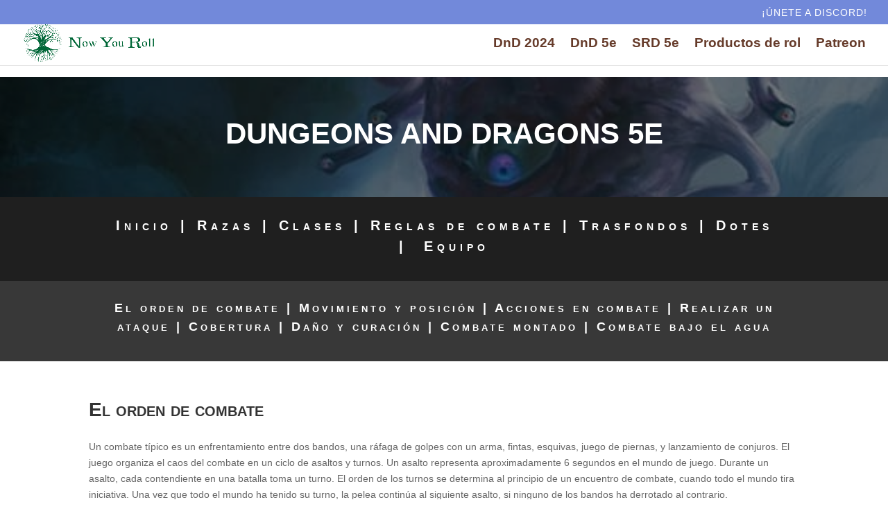

--- FILE ---
content_type: text/css
request_url: https://www.nowyouroll.com/wp-content/et-cache/1032/et-divi-dynamic-1032-late.css?ver=1729106500
body_size: -3
content:
@font-face{font-family:FontAwesome;font-style:normal;font-weight:400;font-display:block;src:url(//www.nowyouroll.com/wp-content/themes/Divi/core/admin/fonts/fontawesome/fa-regular-400.eot);src:url(//www.nowyouroll.com/wp-content/themes/Divi/core/admin/fonts/fontawesome/fa-regular-400.eot?#iefix) format("embedded-opentype"),url(//www.nowyouroll.com/wp-content/themes/Divi/core/admin/fonts/fontawesome/fa-regular-400.woff2) format("woff2"),url(//www.nowyouroll.com/wp-content/themes/Divi/core/admin/fonts/fontawesome/fa-regular-400.woff) format("woff"),url(//www.nowyouroll.com/wp-content/themes/Divi/core/admin/fonts/fontawesome/fa-regular-400.ttf) format("truetype"),url(//www.nowyouroll.com/wp-content/themes/Divi/core/admin/fonts/fontawesome/fa-regular-400.svg#fontawesome) format("svg")}@font-face{font-family:FontAwesome;font-style:normal;font-weight:900;font-display:block;src:url(//www.nowyouroll.com/wp-content/themes/Divi/core/admin/fonts/fontawesome/fa-solid-900.eot);src:url(//www.nowyouroll.com/wp-content/themes/Divi/core/admin/fonts/fontawesome/fa-solid-900.eot?#iefix) format("embedded-opentype"),url(//www.nowyouroll.com/wp-content/themes/Divi/core/admin/fonts/fontawesome/fa-solid-900.woff2) format("woff2"),url(//www.nowyouroll.com/wp-content/themes/Divi/core/admin/fonts/fontawesome/fa-solid-900.woff) format("woff"),url(//www.nowyouroll.com/wp-content/themes/Divi/core/admin/fonts/fontawesome/fa-solid-900.ttf) format("truetype"),url(//www.nowyouroll.com/wp-content/themes/Divi/core/admin/fonts/fontawesome/fa-solid-900.svg#fontawesome) format("svg")}@font-face{font-family:FontAwesome;font-style:normal;font-weight:400;font-display:block;src:url(//www.nowyouroll.com/wp-content/themes/Divi/core/admin/fonts/fontawesome/fa-brands-400.eot);src:url(//www.nowyouroll.com/wp-content/themes/Divi/core/admin/fonts/fontawesome/fa-brands-400.eot?#iefix) format("embedded-opentype"),url(//www.nowyouroll.com/wp-content/themes/Divi/core/admin/fonts/fontawesome/fa-brands-400.woff2) format("woff2"),url(//www.nowyouroll.com/wp-content/themes/Divi/core/admin/fonts/fontawesome/fa-brands-400.woff) format("woff"),url(//www.nowyouroll.com/wp-content/themes/Divi/core/admin/fonts/fontawesome/fa-brands-400.ttf) format("truetype"),url(//www.nowyouroll.com/wp-content/themes/Divi/core/admin/fonts/fontawesome/fa-brands-400.svg#fontawesome) format("svg")}

--- FILE ---
content_type: text/css
request_url: https://www.nowyouroll.com/wp-content/et-cache/1032/et-core-unified-deferred-1032.min.css?ver=1729106500
body_size: 472
content:
.et_pb_section_7.et_pb_section{padding-top:0px;padding-bottom:0px}.et_pb_section_8,.et_pb_section_7{z-index:1;position:relative}.et_pb_section_8.et_pb_section{padding-top:0px;padding-bottom:0px;background-color:#1e1e1e!important}.et_pb_row_6.et_pb_row,.et_pb_row_5.et_pb_row,.et_pb_row_7.et_pb_row{padding-top:0px!important;padding-bottom:0px!important;padding-top:0px;padding-bottom:0px}.et_pb_row_7,body #page-container .et-db #et-boc .et-l .et_pb_row_7.et_pb_row,body.et_pb_pagebuilder_layout.single #page-container #et-boc .et-l .et_pb_row_7.et_pb_row,body.et_pb_pagebuilder_layout.single.et_full_width_page #page-container #et-boc .et-l .et_pb_row_7.et_pb_row,.et_pb_row_6,body #page-container .et-db #et-boc .et-l .et_pb_row_6.et_pb_row,body.et_pb_pagebuilder_layout.single #page-container #et-boc .et-l .et_pb_row_6.et_pb_row,body.et_pb_pagebuilder_layout.single.et_full_width_page #page-container #et-boc .et-l .et_pb_row_6.et_pb_row,.et_pb_row_5,body #page-container .et-db #et-boc .et-l .et_pb_row_5.et_pb_row,body.et_pb_pagebuilder_layout.single #page-container #et-boc .et-l .et_pb_row_5.et_pb_row,body.et_pb_pagebuilder_layout.single.et_full_width_page #page-container #et-boc .et-l .et_pb_row_5.et_pb_row{width:100%;max-width:2560px}.et_pb_button_1_wrapper,.et_pb_button_0_wrapper{margin-top:5%!important;margin-right:5%!important;margin-bottom:5%!important;margin-left:5%!important}body #page-container .et_pb_section .et_pb_button_0{color:#ffffff!important;border-color:#ffffff;font-size:16px;font-family:'Montserrat',Helvetica,Arial,Lucida,sans-serif!important;font-weight:500!important;background-color:#f96854}body #page-container .et_pb_section .et_pb_button_1:hover:after,body #page-container .et_pb_section .et_pb_button_0:hover:after{margin-left:.3em;left:auto;margin-left:.3em;opacity:1}body #page-container .et_pb_section .et_pb_button_0:after,body #page-container .et_pb_section .et_pb_button_1:after{line-height:inherit;font-size:inherit!important;margin-left:-1em;left:auto;font-family:ETmodules!important;font-weight:400!important}.et_pb_button_1,.et_pb_button_1:after,.et_pb_button_0,.et_pb_button_0:after{transition:all 300ms ease 0ms}body #page-container .et_pb_section .et_pb_button_1{color:#ffffff!important;border-color:#ffffff;font-size:16px;font-family:'Montserrat',Helvetica,Arial,Lucida,sans-serif!important;font-weight:500!important;background-color:#7289da}body #page-container .et_pb_section .et_pb_social_media_follow li.et_pb_social_media_follow_network_3 .follow_button:before,body #page-container .et_pb_section .et_pb_social_media_follow li.et_pb_social_media_follow_network_3 .follow_button:after{display:none!important}ul.et_pb_social_media_follow_0{background-color:rgba(0,0,0,0);padding-top:6%!important;padding-bottom:5%!important}.et_pb_social_media_follow_0 li.et_pb_social_icon a.icon:before{color:#ffffff}.et_pb_text_13{font-variant:small-caps;margin-top:5%!important}.et_pb_text_13.et_pb_text a{color:#707070!important}.et_pb_text_14{font-weight:600;font-variant:small-caps;padding-top:5%!important;padding-right:5%!important;padding-bottom:5%!important;padding-left:5%!important}.et_pb_text_14 h1,.et_pb_text_15 h1{font-family:'Montserrat',Helvetica,Arial,Lucida,sans-serif;text-align:center}.et_pb_text_15{font-weight:600;font-variant:small-caps;padding-top:2em!important;padding-right:5%!important;padding-bottom:3em!important;padding-left:5%!important}.et_pb_social_media_follow_network_4 a.icon,.et_pb_social_media_follow_network_2 a.icon,.et_pb_social_media_follow_network_0 a.icon{background-color:#663b2a!important}.et_pb_social_media_follow_network_1 a.icon,.et_pb_social_media_follow_network_3 a.icon{background-color:#046637!important}body #page-container .et_pb_section .et_pb_social_media_follow li.et_pb_social_media_follow_network_3 .follow_button{background-color:#046637}@media only screen and (max-width:980px){body #page-container .et_pb_section .et_pb_button_0:after,body #page-container .et_pb_section .et_pb_button_1:after{line-height:inherit;font-size:inherit!important;margin-left:-1em;left:auto;display:inline-block;opacity:0;content:attr(data-icon);font-family:ETmodules!important;font-weight:400!important}body #page-container .et_pb_section .et_pb_button_0:before,body #page-container .et_pb_section .et_pb_button_1:before{display:none}body #page-container .et_pb_section .et_pb_button_0:hover:after,body #page-container .et_pb_section .et_pb_button_1:hover:after{margin-left:.3em;left:auto;margin-left:.3em;opacity:1}}@media only screen and (max-width:767px){body #page-container .et_pb_section .et_pb_button_0:after,body #page-container .et_pb_section .et_pb_button_1:after{line-height:inherit;font-size:inherit!important;margin-left:-1em;left:auto;display:inline-block;opacity:0;content:attr(data-icon);font-family:ETmodules!important;font-weight:400!important}body #page-container .et_pb_section .et_pb_button_0:before,body #page-container .et_pb_section .et_pb_button_1:before{display:none}body #page-container .et_pb_section .et_pb_button_0:hover:after,body #page-container .et_pb_section .et_pb_button_1:hover:after{margin-left:.3em;left:auto;margin-left:.3em;opacity:1}}

--- FILE ---
content_type: text/css
request_url: https://www.nowyouroll.com/wp-content/et-cache/1032/et-divi-dynamic-1032-late.css
body_size: -30
content:
@font-face{font-family:FontAwesome;font-style:normal;font-weight:400;font-display:block;src:url(//www.nowyouroll.com/wp-content/themes/Divi/core/admin/fonts/fontawesome/fa-regular-400.eot);src:url(//www.nowyouroll.com/wp-content/themes/Divi/core/admin/fonts/fontawesome/fa-regular-400.eot?#iefix) format("embedded-opentype"),url(//www.nowyouroll.com/wp-content/themes/Divi/core/admin/fonts/fontawesome/fa-regular-400.woff2) format("woff2"),url(//www.nowyouroll.com/wp-content/themes/Divi/core/admin/fonts/fontawesome/fa-regular-400.woff) format("woff"),url(//www.nowyouroll.com/wp-content/themes/Divi/core/admin/fonts/fontawesome/fa-regular-400.ttf) format("truetype"),url(//www.nowyouroll.com/wp-content/themes/Divi/core/admin/fonts/fontawesome/fa-regular-400.svg#fontawesome) format("svg")}@font-face{font-family:FontAwesome;font-style:normal;font-weight:900;font-display:block;src:url(//www.nowyouroll.com/wp-content/themes/Divi/core/admin/fonts/fontawesome/fa-solid-900.eot);src:url(//www.nowyouroll.com/wp-content/themes/Divi/core/admin/fonts/fontawesome/fa-solid-900.eot?#iefix) format("embedded-opentype"),url(//www.nowyouroll.com/wp-content/themes/Divi/core/admin/fonts/fontawesome/fa-solid-900.woff2) format("woff2"),url(//www.nowyouroll.com/wp-content/themes/Divi/core/admin/fonts/fontawesome/fa-solid-900.woff) format("woff"),url(//www.nowyouroll.com/wp-content/themes/Divi/core/admin/fonts/fontawesome/fa-solid-900.ttf) format("truetype"),url(//www.nowyouroll.com/wp-content/themes/Divi/core/admin/fonts/fontawesome/fa-solid-900.svg#fontawesome) format("svg")}@font-face{font-family:FontAwesome;font-style:normal;font-weight:400;font-display:block;src:url(//www.nowyouroll.com/wp-content/themes/Divi/core/admin/fonts/fontawesome/fa-brands-400.eot);src:url(//www.nowyouroll.com/wp-content/themes/Divi/core/admin/fonts/fontawesome/fa-brands-400.eot?#iefix) format("embedded-opentype"),url(//www.nowyouroll.com/wp-content/themes/Divi/core/admin/fonts/fontawesome/fa-brands-400.woff2) format("woff2"),url(//www.nowyouroll.com/wp-content/themes/Divi/core/admin/fonts/fontawesome/fa-brands-400.woff) format("woff"),url(//www.nowyouroll.com/wp-content/themes/Divi/core/admin/fonts/fontawesome/fa-brands-400.ttf) format("truetype"),url(//www.nowyouroll.com/wp-content/themes/Divi/core/admin/fonts/fontawesome/fa-brands-400.svg#fontawesome) format("svg")}